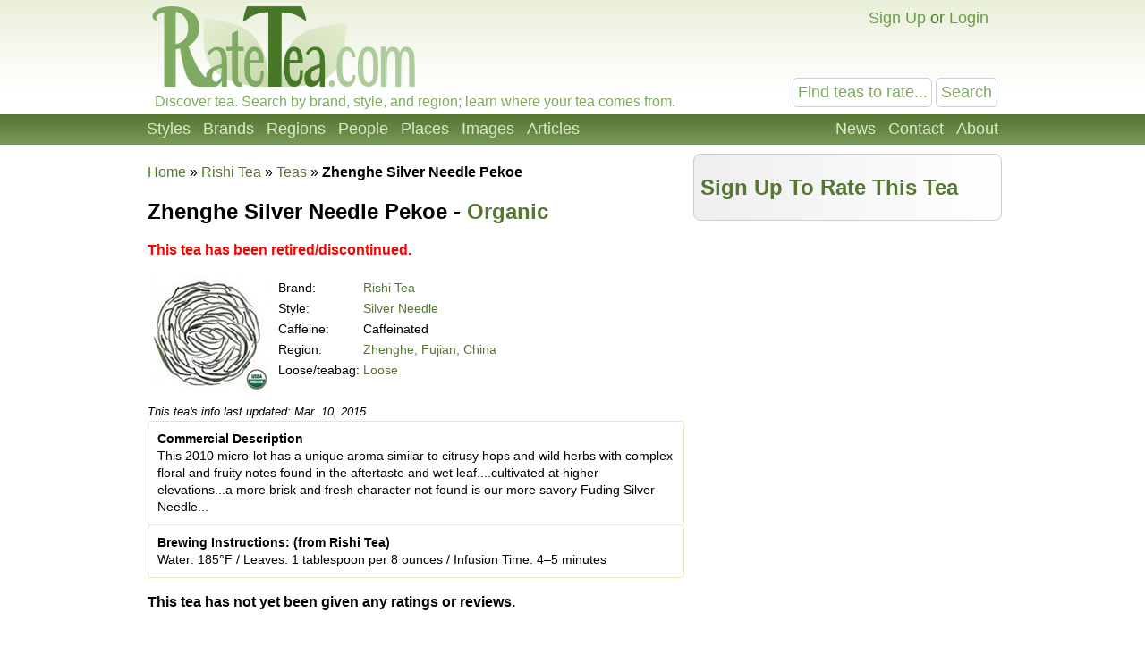

--- FILE ---
content_type: text/html; charset=UTF-8
request_url: https://ratetea.com/tea/rishi/zhenghe-silver-needle-pekoe/4346/
body_size: 5103
content:
<!DOCTYPE html>

<html lang="en" xml:lang="en" xmlns="http://www.w3.org/1999/xhtml">
<head>
<meta name="viewport" content="width=device-width, initial-scale=1.0">
<meta http-equiv="Content-Type" content="text/html;charset=UTF-8" />
<meta name="google-site-verification" content="IHYzxfgFf5DsW6_QndO5G5tTkIG6lpST6T4O4GEFYdc" />
<meta name="msvalidate.01" content="86763C6E407942D843C2763D5E0F923F" /><meta name="description" content="Ratings, reviews, and information about Zhenghe Silver Needle Pekoe, a Silver Needle from Rishi Tea.  This tea is from Zhenghe, Fujian, China." /><meta property="og:title" content="Zhenghe Silver Needle Pekoe - Rishi Tea - Ratings &amp; Reviews" /><meta property="og:type" content="article" /><meta property="og:url" content="https://ratetea.com/tea/rishi/zhenghe-silver-needle-pekoe/4346/" /><meta property="og:description" content="Ratings, reviews, and information about Zhenghe Silver Needle Pekoe, a Silver Needle from Rishi Tea.  This tea is from Zhenghe, Fujian, China." /><meta property="og:site_name" content="RateTea" /><meta property="fb:app_id" content="223379487775697" /><link rel="image_src" href="/images/tea/4346.jpg" /><link rel="canonical" href="https://ratetea.com/tea/rishi/zhenghe-silver-needle-pekoe/4346/" /><title>Zhenghe Silver Needle Pekoe - Rishi Tea - Ratings &amp; Reviews | RateTea</title><link rel="stylesheet" type="text/css" href="/tea.css" title="tea" /><link rel="icon" type="image/png" href="/images/favicon.png" />
</head>

<body itemscope itemtype="http://schema.org/WebPage">
<div id="top"></div>
<script>
function show_login(mobile)
{
	if (document.getElementById)
	{
		document.getElementById('choice').style.display='none';
		document.getElementById('login').style.display='block';
		document.getElementById('mobile_choice').style.display='none';
		document.getElementById('mobile_login').style.display='block';
		if (mobile) document.getElementById('new_mobile_email').focus();
		else document.getElementById('new_email').focus();
	}
	else if(document.layers)
	{
		document.choice.display='none';
		document.login.display='block';
		document.new_email.focus();
	}
	else
	{
		document.all.choice.display='none';
		document.all.login.display='block';
		document.all.new_email.focus();
	}
}

function submitenter(myfield,e)
{
var keycode;
if (window.event) keycode = window.event.keyCode;
else if (e) keycode = e.which;
else return true;

if (keycode == 13)
   {
   document.loginform.submit();
   return false;
   }
else
   return true;
}

function show_mobile_menu()
{
	document.getElementById('header').className='shown_header';
}

function hide_mobile_menu()
{
	document.getElementById('header').className='header';
}

function show_mobile_user_menu()
{
	document.getElementById('header').className='shown_user_header';
}

function hide_mobile_user_menu()
{
	document.getElementById('header').className='header';
}
</script>
<div id="header" class="header"><div class="mobile_header"><div id="mobile_menu_icon" class="mobile_menu_icon"><a href="javascript:show_mobile_menu()"><img src="/images/icons/mobile-menu.png" width="64" height="64" alt="Show Menu" onmouseover="this.src='/images/icons/mobile-menu-hover.png';" onmouseout="this.src='/images/icons/mobile-menu.png';" /></a></div><div id="mobile_menu_icon_close" class="mobile_menu_icon_close"><a href="javascript:hide_mobile_menu()"><img src="/images/icons/mobile-close.png" width="64" height="64" alt="Hide Menu" onmouseover="this.src='/images/icons/mobile-close-hover.png';" onmouseout="this.src='/images/icons/mobile-close.png';" /></a></div><div id="mobile_user_menu_icon" class="mobile_user_menu_icon"><a href="javascript:show_mobile_user_menu()"><img src="/images/icons/mobile-user.png" width="64" height="64" alt="Show User Menu" onmouseover="this.src='/images/icons/mobile-user-hover.png';" onmouseout="this.src='/images/icons/mobile-user.png';" /></a></div><div id="mobile_user_menu_icon_close" class="mobile_user_menu_icon_close"><a href="javascript:hide_mobile_user_menu()"><img src="/images/icons/mobile-close.png" width="64" height="64" alt="Hide User Menu" onmouseover="this.src='/images/icons/mobile-close-hover.png';" onmouseout="this.src='/images/icons/mobile-close.png';" /></a></div><a href="/"><img src="/images/ratetea-logo-60.png" width="184" height="60" alt="RateTea" style="display: inline-block; margin-bottom: 4px; vertical-align: bottom;" /></a><div class="mobile_search"><form method="get" action="/search/"><button>Search</button><span><input type="text" name="search" value="Find teas to rate..." onfocus="if(this.value='Find teas to rate...'){this.value='';}" /></span></form></div><div class="mobile_userbar"><div class="mobile_login" id="mobile_login"><form name="loginform" method="post" action="/check_login.php"><table><tr><td>email:</td><td><input type="text" name="new_email" id="new_mobile_email" size="12" /></td></tr><tr><td>password:</td><td><input type="password" name="new_password" size="8" onkeypress="return submitenter(this,event)" /> <input type="hidden" name="url" value="/tea/rishi/zhenghe-silver-needle-pekoe/4346/" /></td></tr><tr><td></td><td><input type="submit" name="submit_hack" value="Log In" /></td></tr></table></form><a href="/forgot_password.php">Forgot your password?</a></div><div id="mobile_choice"><a href="/signup/c5aa1/" rel="nofollow">Sign Up</a> or <a href="javascript:show_login(1)">Login</a></div></div></div><div class="full_header"><div class="logo"><a href="/"><img src="/images/rate-tea-com-100.png" width="306" height="100" alt="RateTea Logo" /></a></div><div class="userbar"><div id="login" style="float:right; display: none; text-align: right;"><form name="loginform" method="post" action="/check_login.php">email: <input type="text" name="new_email" id="new_email" size="12" /> password: <input type="password" name="new_password" size="8" onkeypress="return submitenter(this,event)" /> <input type="hidden" name="url" value="/tea/rishi/zhenghe-silver-needle-pekoe/4346/" /> <input type="submit" name="submit_hack" value="Log In" /></form><span style="font-size: 11px;"><a href="/forgot_password.php">Forgot your password?</a></span></div><div id="choice" style="float:right;"><a href="/signup/c5aa1/" rel="nofollow">Sign Up</a> or <a href="javascript:show_login(0)">Login</a></div></div><div class="searchbox"><form method="get" action="/search/"><input type="text" name="search" size="12" value="Find teas to rate..." onfocus="if(this.value='Find teas to rate...'){this.value='';}" /> <input type="submit" name="submit" value="Search" /> </form></div><div class="caption">Discover tea. Search by brand, style, and region; learn where your tea comes from.</div></div><div class="toolbarcontainer"><div class="toolbar"><div class="fr"><ul class="navlist"><li><a href="/news.php">News</a></li><li><a rel="nofollow" href="/contact/54778/" rel="nofollow">Contact</a></li><li><a href="/about.php">About</a></li></ul></div><ul class="navlist"><li><a href="/styles.php">Styles</a></li><li><a href="/brand.php">Brands</a></li><li><a href="/region.php">Regions</a></li><li><a href="/people.php">People</a></li><li><a href="/map.php">Places</a></li><li><a href="/images.php">Images</a></li><li><a href="/list_topics.php">Articles</a></li></ul></div></div></div><div class="main"><div style="height: 10px;"></div><div class="breadcrumb left_of_wide" style="min-height: 0;" vocab="http://schema.org/" typeof="Breadcrumblist"><a href="/">Home</a> &raquo; <span property="itemListElement" typeof="ListItem"><meta property="position" content="1" /><a href="/brand/rishi/3/" property="item" typeof="WebPage"><span property="name">Rishi Tea</span></a></span> &raquo; <span property="itemListElement" typeof="ListItem"><meta property="position" content="2" /><a href="/search/?only=tea&amp;brand_id=3" property="item" typeof="WebPage"><span property="name">Teas</span></a></span> &raquo; <strong itemprop="name">Zhenghe Silver Needle Pekoe</strong></div><script>
function total_form(thisform)
{
	update_desc();
	total=0;
	total+=document.getElementById("new_aroma").selectedIndex;
	total+=document.getElementById("new_flavor").selectedIndex;
	total+=document.getElementById("new_value").selectedIndex;
	total+=document.getElementById("new_overall").selectedIndex;
	total=Math.round(total*10/3);
	document.getElementById("total").innerHTML = total;
}

function validate_form(thisform)
{
with (thisform)
  {
  if (new_aroma.options[0].selected)
    {new_aroma.focus();alert("You must rate the aroma of this tea.");return false;}
  if (new_flavor.options[0].selected)
    {new_flavor.focus();alert("You must rate the flavor of this tea.");return false;}
  if (new_value.options[0].selected)
    {new_value.focus();alert("You must rate the value of this tea.");return false;}
  if (new_overall.options[0].selected)
    {new_overall.focus();alert("You must rate this tea overall.");return false;}
  if (new_review.value.length < 20)
    {new_review.focus();alert("You must write a detailed review before your rating will be saved!");return false;}
  }
}
function confirm_submit()
{
	return confirm("Are you sure you want to delete this rating?");
}
function update_desc()
{
	switch(document.getElementById("new_aroma").value)
	{
	case "1":
		document.getElementById("aroma_desc").innerHTML='Terrible';
		break;
	case "2":
		document.getElementById("aroma_desc").innerHTML='Bad';
		break;
	case "3":
		document.getElementById("aroma_desc").innerHTML='Poor';
		break;
	case "4":
		document.getElementById("aroma_desc").innerHTML='Mediocre';
		break;
	case "5":
		document.getElementById("aroma_desc").innerHTML='Fair';
		break;
	case "6":
		document.getElementById("aroma_desc").innerHTML='Good';
		break;
	case "7":
		document.getElementById("aroma_desc").innerHTML='Very Good';
		break;
	case "8":
		document.getElementById("aroma_desc").innerHTML='Excellent';
		break;
	case "9":
		document.getElementById("aroma_desc").innerHTML='Superb';
		break;
	case "10":
		document.getElementById("aroma_desc").innerHTML='Outstanding';
		break;
	default:
		document.getElementById("aroma_desc").innerHTML='';
	}

	switch(document.getElementById("new_flavor").value)
	{
	case "1":
		document.getElementById("flavor_desc").innerHTML='Bad';
		break;
	case "2":
		document.getElementById("flavor_desc").innerHTML='Mediocre';
		break;
	case "3":
		document.getElementById("flavor_desc").innerHTML='Fair';
		break;
	case "4":
		document.getElementById("flavor_desc").innerHTML='Good';
		break;
	case "5":
		document.getElementById("flavor_desc").innerHTML='Excellent';
		break;
	default:
		document.getElementById("flavor_desc").innerHTML='';
	}

	switch(document.getElementById("new_value").value)
	{
	case "1":
		document.getElementById("value_desc").innerHTML='Not Worth Paying For';
		break;
	case "2":
		document.getElementById("value_desc").innerHTML='Overpriced';
		break;
	case "3":
		document.getElementById("value_desc").innerHTML='Reasonably Priced';
		break;
	case "4":
		document.getElementById("value_desc").innerHTML='Good Value';
		break;
	case "5":
		document.getElementById("value_desc").innerHTML='Outstanding Value';
		break;
	default:
		document.getElementById("value_desc").innerHTML='';
	}

	switch(document.getElementById("new_overall").value)
	{
	case "1":
		document.getElementById("overall_desc").innerHTML='Terrible';
		break;
	case "2":
		document.getElementById("overall_desc").innerHTML='Bad';
		break;
	case "3":
		document.getElementById("overall_desc").innerHTML='Poor';
		break;
	case "4":
		document.getElementById("overall_desc").innerHTML='Mediocre';
		break;
	case "5":
		document.getElementById("overall_desc").innerHTML='Fair';
		break;
	case "6":
		document.getElementById("overall_desc").innerHTML='Good';
		break;
	case "7":
		document.getElementById("overall_desc").innerHTML='Very Good';
		break;
	case "8":
		document.getElementById("overall_desc").innerHTML='Excellent';
		break;
	case "9":
		document.getElementById("overall_desc").innerHTML='Superb';
		break;
	case "10":
		document.getElementById("overall_desc").innerHTML='Outstanding';
		break;
	default:
		document.getElementById("overall_desc").innerHTML='';
	}
}

</script><div class="wide_right_column"><div class="rounded" style="background-image: url('/images/g/gradient-gray-reviewer-box.png'); background-repeat: repeat-y; border: 1px solid #ccc;"><h2>&nbsp;<a href="/signup.php">Sign Up To Rate This Tea</a></h2></div></div><div class="left_of_wide" itemscope itemtype="http://schema.org/Product"><meta itemprop="sku" content="4346" /><h1 itemprop="name" style="font-size: 24px;">Zhenghe Silver Needle Pekoe - <a href="/topic/organic-tea/3/">Organic</a></h1><p><strong style="color: #F00;">This tea has been retired/discontinued.</strong></p><table><tr><td style="vertical-align: top;"><img itemprop="image" src="/images/tea/4346.jpg" height="128" alt="Picture of Zhenghe Silver Needle Pekoe"  title="Image courtesy of Rishi Tea"  /></td><td style="padding-left: 5px;"><div style="font-size: 14px;"><table style="width: 100%;"><tr><td>Brand:</td><td><a href="/brand/rishi/3/"><span itemprop="brand">Rishi Tea</span></a></td></tr><tr><td>Style:</td><td><a href="/style/silver-needle/26/">Silver Needle</a></td></tr><tr><td>Caffeine:</td><td>Caffeinated</td></tr><tr><td>Region:</td><td><a href="/region/zhenghe/103/">Zhenghe, Fujian, China</a></td></tr><tr><td>Loose/teabag:</td><td><a href="/topic/loose-tea/68/">Loose</a></td></tr></table><br /></div></td></tr></table><span style="font-size: 13px;"><em>This tea's info last updated: Mar. 10, 2015</em></span><div class="box"><p><strong>Commercial Description</strong></p><p itemprop="description">This 2010 micro-lot has a unique aroma similar to citrusy hops and wild herbs with complex floral and fruity notes found in the aftertaste and wet leaf....cultivated at higher elevations...a more brisk and fresh character not found is our more savory Fuding Silver Needle...</p></div><div class="box" style="margin-top: -1px;"><p><b>Brewing Instructions: (from Rishi Tea)</b></p><p>Water: 185°F / Leaves: 1 tablespoon per 8 ounces / Infusion Time: 4–5 minutes</p></div><p><b>This tea has not yet been given any ratings or reviews.</b></p></div><h2 style="margin-bottom: 0px;">More Pure Tea (Camellia sinensis) from China from Rishi Tea</h2><div class="side_by_side_full"><div style="margin-right: 10px; position: relative;"><a href="/tea/rishi/silver-needle-white-tea/7016/"><img style="float: left; margin-right: 10px;" src="/images/t/c3b6003c3cdb0df32c20043243d4319a.jpg" width="128" height="128" alt="No image of this tea" /></a><h3 style="margin-bottom: 4px;"><a href="/tea/rishi/silver-needle-white-tea/7016/">Silver Needle White Tea</a></h3><table><tr><td>Style:</td><td><a href="/style/silver-needle/26/">Silver Needle</a></td></tr><tr><td>Region:</td><td><a href="/region/yunnan/20/">Yunnan, China</a></td></tr><tr><td>Caffeine:</td><td>Caffeinated</td></tr><tr><td>Leaf:</td><td>Loose</td></tr></table></div></div><div class="side_by_side_full"><div style="margin-right: 10px; position: relative;"><a href="/tea/rishi/white-peony/12/"><img style="float: left; margin-right: 10px;" src="/images/t/5e6fbeb4b8a9b4f9a0667d2c89d7c208.jpg" width="128" height="128" alt="No image of this tea" /></a><h3 style="margin-bottom: 4px;"><a href="/tea/rishi/white-peony/12/">White Peony</a></h3><table><tr><td>Style:</td><td><a href="/style/white-peony/25/">White Peony Tea</a></td></tr><tr><td>Region:</td><td><a href="/region/zhenghe/103/">Zhenghe, Fujian, China</a></td></tr><tr><td>Caffeine:</td><td>Caffeinated</td></tr><tr><td>Leaf:</td><td>Loose</td></tr></table><div style="position: absolute; top: 102px; left: 0px; height: 20px; color: #ffffff; background: #7777ff; background-image: url('/images/g/gradient-percentile-blue-24.jpg'); background-repeat: repeat-x; border: 1px solid #50558c; padding: 2px;">2 Ratings</div></div></div><div class="side_by_side_full"><div style="margin-right: 10px; position: relative;"><a href="/tea/rishi/jade-cloud/10/"><img style="float: left; margin-right: 10px;" src="/images/t/e249c5f468a1ba25fdb07ec0fbfa5afe.jpg" width="128" height="128" alt="No image of this tea" /></a><h3 style="margin-bottom: 4px;"><a href="/tea/rishi/jade-cloud/10/">Jade Cloud (aka Green Jade)</a></h3><table><tr><td>Style:</td><td><a href="/style/green-tea/4/">Green Tea</a></td></tr><tr><td>Region:</td><td><a href="/region/hubei/19/">Hubei, China</a></td></tr><tr><td>Caffeine:</td><td>Caffeinated</td></tr><tr><td>Leaf:</td><td>Loose</td></tr></table><div style="position: absolute; top: 0px; left: 0px; height: 20px; color: #ffffff; background: #7777ff; background-image: url('/images/g/gradient-percentile-blue-24.jpg'); background-repeat: repeat-x; border: 1px solid #50558c; padding: 2px;"><strong>52</strong></div><div style="position: absolute; top: 102px; left: 0px; height: 20px; color: #ffffff; background: #7777ff; background-image: url('/images/g/gradient-percentile-blue-24.jpg'); background-repeat: repeat-x; border: 1px solid #50558c; padding: 2px;">6 Ratings</div></div></div><div class="side_by_side_full"><div style="margin-right: 10px; position: relative;"><a href="/tea/rishi/china-breakfast/589/"><img style="float: left; margin-right: 10px;" src="/images/t/b86f3e27fa781a422b875f1dd67a2b85.jpg" width="128" height="128" alt="No image of this tea" /></a><h3 style="margin-bottom: 4px;"><a href="/tea/rishi/china-breakfast/589/">China Breakfast</a></h3><table><tr><td>Style:</td><td><a href="/style/yunnan-red/87/">Yunnan Red</a></td></tr><tr><td>Region:</td><td><a href="/region/yunnan/20/">Yunnan, China</a></td></tr><tr><td>Caffeine:</td><td>Caffeinated</td></tr><tr><td>Leaf:</td><td>Loose</td></tr></table><div style="position: absolute; top: 0px; left: 0px; height: 20px; color: #ffffff; background: #7777ff; background-image: url('/images/g/gradient-percentile-blue-24.jpg'); background-repeat: repeat-x; border: 1px solid #50558c; padding: 2px;"><strong>50</strong></div><div style="position: absolute; top: 102px; left: 0px; height: 20px; color: #ffffff; background: #7777ff; background-image: url('/images/g/gradient-percentile-blue-24.jpg'); background-repeat: repeat-x; border: 1px solid #50558c; padding: 2px;">3 Ratings</div></div></div><h2><a href="/search/?only=tea&style_id=1&region_id=1&brand_id=3">Browse All Pure Tea (Camellia sinensis) from China from Rishi Tea</a></h2>
</div><div class="footercontainer"><div class="newfooter"><table class="footer"><tr><td><ul><li class="head"><strong>RateTea</strong></li><li><a href="/">Home</a></li><li><a href="/about.php">About</a></li><li><a href="/news.php">News</a></li><li><a href="/contact.php">Contact Us</a></li><li><a href="/signup/c5aa1/" rel="nofollow">Sign Up</a></li></ul></td><td><ul><li class="head"><strong>Top Rated</strong></li><li><a href="/highest_rated_teas.php">Best Teas</a></li><li><a href="/most_rated_teas.php">Most-Rated</a></li><li><a href="/people.php">Reviewers</a></li></ul></td><td><ul><li class="head"><strong>Explore Tea</strong></li><li><a href="/brand.php">Brands / Companies</a></li><li><a href="/style.php">Styles (Varieties/Types)</a></li><li><a href="/region.php">Tea Producing Regions</a></li><li><a href="/list_topics.php">Tea Articles</a></li><li><a href="/images.php">Pictures of Tea</a></li></ul></td><td><ul><li class="head"><strong>Sustainability</strong></li><li><a href="/topic/organic-tea/3/">Organic Tea</a></li><li><a href="/topic/fair-trade-tea/12/">Fair Trade Tea</a></li><li><a href="/tag/sustainability">More on Sustainability</a></li></ul></td><td><ul><li class="head"><strong>Legal</strong></li><li>&copy; <a href="/copyright.php">Copyright</a></li><li><a href="/privacy.php">Privacy Policy</a></li><li><a href="/terms.php">Terms of Use</a></li></ul></td></tr></table><div class="footericons"><a href="https://www.facebook.com/ratetea"><img src="/images/icons/24-facebook.png" width="24" height="24" alt="Facebook" onmouseover="this.src='/images/icons/24-facebook-hover.png';" onmouseout="this.src='/images/icons/24-facebook.png';" /></a><a href="https://twitter.com/ratetea"><img src="/images/icons/24-twitter.png" width="24" height="24" alt="Twitter" onmouseover="this.src='/images/icons/24-twitter-hover.png';" onmouseout="this.src='/images/icons/24-twitter.png';" /></a><a href="https://instagram.com/ratetea/"><img src="/images/icons/24-instagram.png" width="24" height="24" alt="Instagram" onmouseover="this.src='/images/icons/24-instagram-hover.png';" onmouseout="this.src='/images/icons/24-instagram.png';" /></a><a href="http://ratetea.tumblr.com/"><img src="/images/icons/24-tumblr.png" width="24" height="24" alt="Tumblr"  onmouseover="this.src='/images/icons/24-tumblr-hover.png';" onmouseout="this.src='/images/icons/24-tumblr.png';" /></a><a href="https://www.patreon.com/ratetea"><img src="/images/icons/24-patreon.png" width="24" height="24" alt="Patreon" onmouseover="this.src='/images/icons/24-patreon-hover.png';" onmouseout="this.src='/images/icons/24-patreon.png';" /></a></div></div></div><script>
  (function(i,s,o,g,r,a,m){i['GoogleAnalyticsObject']=r;i[r]=i[r]||function(){
  (i[r].q=i[r].q||[]).push(arguments)},i[r].l=1*new Date();a=s.createElement(o),
  m=s.getElementsByTagName(o)[0];a.async=1;a.src=g;m.parentNode.insertBefore(a,m)
  })(window,document,'script','https://www.google-analytics.com/analytics.js','ga');

  ga('create', 'UA-11645464-1', 'auto');
  ga('send', 'pageview');

</script></body></html>